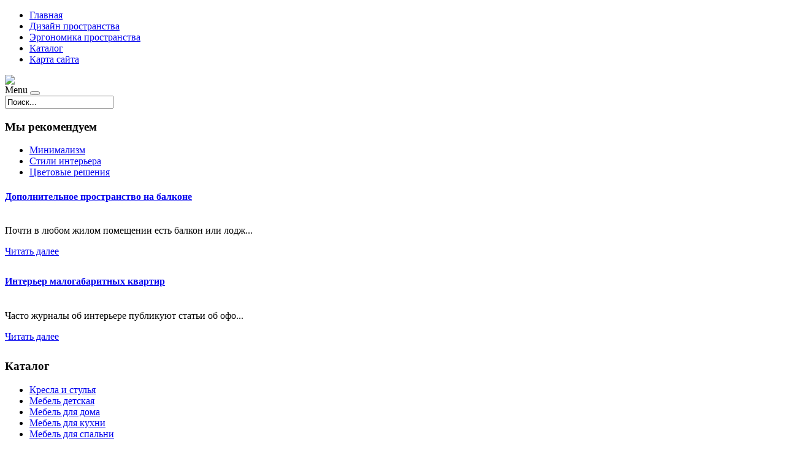

--- FILE ---
content_type: text/html; charset=utf-8
request_url: http://museum-dom.ru/katalog/mebel-dlya-doma/stol-zhurnalnj-teodor-11-16-v1.html
body_size: 9512
content:
<!DOCTYPE html PUBLIC "-//W3C//DTD XHTML 1.0 Transitional//EN" "http://www.w3.org/TR/xhtml1/DTD/xhtml1-transitional.dtd">
<html xmlns="http://www.w3.org/1999/xhtml" xml:lang="ru-ru" lang="ru-ru" >
<head>
<base href="http://museum-dom.ru/katalog/mebel-dlya-doma/stol-zhurnalnj-teodor-11-16-v1.html" />
	<meta http-equiv="content-type" content="text/html; charset=utf-8" />
	<meta name="keywords" content="уютный дом, дом на набережной, домашний текстиль, мебель для гостиной, мебель для кухни, освещение в доме, купить люстру, интерьер, предметы интерьера, ковер на полу, товары для дома, системы хранения" />
	<meta name="title" content="Стол журнальнй Теодор 11/16 В" />
	<meta name="viewport" content="width=device-width, initial-scale=1.0" />
	<meta name="description" content="Стол журнальнй Теодор 11/16 В Мебель для дома Описание: Стол журнальнй Теодор 11/16 ВТип: ВерандаСерия: СтеклоРазмещение: РотангПокрытие: РоссияСтрана-изготовитель: ECO_11_16_VАртикул: 7500Вес, г: 620 x 655" />
	<title>Мебель для дома : Стол журнальнй Теодор 11/16 В | Дом на набережной</title>
	<link href="/katalog/mebel-dlya-doma/stol-zhurnalnj-teodor-11-16-v1.html" rel="canonical" />
	<link href="/templates/museum/favicon.ico" rel="shortcut icon" type="image/vnd.microsoft.icon" />
	<link href="http://museum-dom.ru/component/search/?Itemid=131&amp;limit=int&amp;virtuemart_product_id=1109&amp;virtuemart_category_id=16&amp;format=opensearch" rel="search" title="Искать Дом на набережной" type="application/opensearchdescription+xml" />
	<link href="/components/com_virtuemart/assets/css/vm-ltr-common.css?vmver=9293" rel="stylesheet" type="text/css" />
	<link href="/components/com_virtuemart/assets/css/vm-ltr-site.css?vmver=9293" rel="stylesheet" type="text/css" />
	<link href="/components/com_virtuemart/assets/css/vm-ltr-reviews.css?vmver=9293" rel="stylesheet" type="text/css" />
	<link href="/components/com_virtuemart/assets/css/chosen.css?vmver=9293" rel="stylesheet" type="text/css" />
	<link href="/components/com_virtuemart/assets/css/jquery.fancybox-1.3.4.css?vmver=9293" rel="stylesheet" type="text/css" />
	<link href="http://museum-dom.ru/templates/system/css/system.css" rel="stylesheet" type="text/css" />
	<link href="http://museum-dom.ru/templates/museum/css/template.css" rel="stylesheet" type="text/css" />
	<link href="http://museum-dom.ru/templates/museum/css/expand1060.css" rel="stylesheet" type="text/css" />
	<link href="/media/system/css/modal.css?c6606b8e0c9295019661e8ed391665a5" rel="stylesheet" type="text/css" />
	<link href="/modules/mod_sj_flat_menu/assets/css/styles-responsive.css" rel="stylesheet" type="text/css" />
	<link href="/modules/mod_sj_flat_menu/assets/css/styles.css" rel="stylesheet" type="text/css" />
	<link href="http://museum-dom.ru/modules/mod_news_pro_gk5/interface/css/style.css" rel="stylesheet" type="text/css" />
	<style type="text/css">
#smoothtop{
	height:45px;
	width:45px;
	background:url(/plugins/system/smoothtop/images/up-arrow.gif) center top no-repeat;
	
}

#smoothtop:hover{background-position: center bottom;}
	</style>
	<script type="application/json" class="joomla-script-options new">{"system.paths":{"root":"","base":""}}</script>
	<script src="/media/jui/js/jquery.min.js?c6606b8e0c9295019661e8ed391665a5" type="text/javascript"></script>
	<script src="/media/jui/js/jquery-noconflict.js?c6606b8e0c9295019661e8ed391665a5" type="text/javascript"></script>
	<script src="/media/jui/js/jquery-migrate.min.js?c6606b8e0c9295019661e8ed391665a5" type="text/javascript"></script>
	<script src="/components/com_virtuemart/assets/js/jquery-ui.min.js?vmver=1.9.2" type="text/javascript"></script>
	<script src="/components/com_virtuemart/assets/js/jquery.ui.autocomplete.html.js" type="text/javascript"></script>
	<script src="/components/com_virtuemart/assets/js/jquery.noconflict.js" type="text/javascript" async="async"></script>
	<script src="/components/com_virtuemart/assets/js/vmsite.js?vmver=9293" type="text/javascript"></script>
	<script src="/components/com_virtuemart/assets/js/chosen.jquery.min.js?vmver=9293" type="text/javascript"></script>
	<script src="/components/com_virtuemart/assets/js/vmprices.js?vmver=9293" type="text/javascript" defer="defer"></script>
	<script src="/components/com_virtuemart/assets/js/dynupdate.js?vmver=9293" type="text/javascript"></script>
	<script src="/components/com_virtuemart/assets/js/fancybox/jquery.fancybox-1.3.4.pack.js?vmver=9293" type="text/javascript" defer="defer"></script>
	<script src="/media/system/js/core.js?c6606b8e0c9295019661e8ed391665a5" type="text/javascript"></script>
	<script src="/templates/museum/js/bootstrap.js" type="text/javascript"></script>
	<script src="/templates/museum/js/respond.min.js" type="text/javascript"></script>
	<script src="/media/system/js/modal.js?c6606b8e0c9295019661e8ed391665a5" type="text/javascript"></script>
	<script src="http://museum-dom.ru/modules/mod_news_pro_gk5/interface/scripts/engine.jquery.js" type="text/javascript"></script>
	<script type="text/javascript">
if (typeof Virtuemart === "undefined")
	Virtuemart = {};Virtuemart.vmSiteurl = vmSiteurl = 'http://museum-dom.ru/' ;
Virtuemart.vmLang = vmLang = "&lang=ru";
Virtuemart.vmLangTag = vmLangTag = "ru";
Itemid = '&Itemid=131';
Virtuemart.addtocart_popup = "1" ; 
usefancy = true;// Fade our <div> tag to 0 or 'num'
function fade_me(num){
	var smoothtop=document.id('smoothtop');
	if(smoothtop){smoothtop.fade(window.getScrollTop()<250?0:num);}
}
window.addEvent('domready',function(){
	// Create Fx.Scroll object
	var scroll=new Fx.Scroll(window,{
		'duration':	500,
		'transition':	Fx.Transitions.Expo.easeInOut,
		'wait':		false
	});
	// Create an <div> tag for SmoothTop
	var smoothtop=new Element('div',{
		'id':		'smoothtop',
		'class':	'smoothtop',
		'style':	'position:fixed; display:block; visibility:visible; zoom:1; opacity:0; cursor:pointer; right:5px; bottom:5px;',
		'title':	'',
		'html':		'',
		'events':{
			// No transparent when hover
			mouseover: function(){fade_me(1);},
			// Transparent when no hover
			mouseout: function(){fade_me(0.7);},
			// Scroll Up on click
			click: function(){scroll.toTop();}
		}
	// Inject our <div> tag into the document body
	}).inject(document.body);
	// Gottta do this for stupid IE
	document.id('smoothtop').setStyle('opacity','0');
});
// Show/Hide our <div> tag
window.addEvent('scroll',function(){fade_me(0.7);});
		jQuery(function($) {
			SqueezeBox.initialize({});
			SqueezeBox.assign($('a.modal').get(), {
				parse: 'rel'
			});
		});

		window.jModalClose = function () {
			SqueezeBox.close();
		};
		
		// Add extra modal close functionality for tinyMCE-based editors
		document.onreadystatechange = function () {
			if (document.readyState == 'interactive' && typeof tinyMCE != 'undefined' && tinyMCE)
			{
				if (typeof window.jModalClose_no_tinyMCE === 'undefined')
				{	
					window.jModalClose_no_tinyMCE = typeof(jModalClose) == 'function'  ?  jModalClose  :  false;
					
					jModalClose = function () {
						if (window.jModalClose_no_tinyMCE) window.jModalClose_no_tinyMCE.apply(this, arguments);
						tinyMCE.activeEditor.windowManager.close();
					};
				}
		
				if (typeof window.SqueezeBoxClose_no_tinyMCE === 'undefined')
				{
					if (typeof(SqueezeBox) == 'undefined')  SqueezeBox = {};
					window.SqueezeBoxClose_no_tinyMCE = typeof(SqueezeBox.close) == 'function'  ?  SqueezeBox.close  :  false;
		
					SqueezeBox.close = function () {
						if (window.SqueezeBoxClose_no_tinyMCE)  window.SqueezeBoxClose_no_tinyMCE.apply(this, arguments);
						tinyMCE.activeEditor.windowManager.close();
					};
				}
			}
		};
		
//<![CDATA[
jQuery(document).ready(function() {
		jQuery('#VMmenu64_44523 li.VmClose ul').hide();
		jQuery('#VMmenu64_44523 li .VmArrowdown').click(
		function() {

			if (jQuery(this).parent().next('ul').is(':hidden')) {
				jQuery('#VMmenu64_44523 ul:visible').delay(500).slideUp(500,'linear').parents('li').addClass('VmClose').removeClass('VmOpen');
				jQuery(this).parent().next('ul').slideDown(500,'linear');
				jQuery(this).parents('li').addClass('VmOpen').removeClass('VmClose');
			}
		});
	});
//]]>

	</script>

</head>

<body class="fontfamily1">
<div id="top-outer" class="clr">
<div id="top-float">
<div id="top-inner">
<div id="topmenu">

    <div class="pretext"></div>

			<!--[if lt IE 9]><ul class="sj-flat-menu flyout-menu horizontal lt-ie9 " id="sj_flat_menu_16578825531769359864"><![endif]-->
			<!--[if IE 9]><ul class="sj-flat-menu flyout-menu horizontal" id="sj_flat_menu_16578825531769359864"><![endif]-->
			<!--[if gt IE 9]><!--><ul class="sj-flat-menu flyout-menu horizontal" id="sj_flat_menu_16578825531769359864"><!--<![endif]-->
            <li ><div class='fm-item '><div class='fm-button' ></div><div class='fm-link' ><a  href='/'>Главная</a></div></div></li><li ><div class='fm-item '><div class='fm-button' ></div><div class='fm-link' ><a  href='/dizajn-prostranstva.html'>Дизайн пространства</a></div></div></li><li ><div class='fm-item '><div class='fm-button' ></div><div class='fm-link' ><a  href='/ergonomika-prostranstva.html'>Эргономика пространства</a></div></div></li><li  class=" fm-active "  ><div class='fm-item '><div class='fm-button' ></div><div class='fm-link' ><a  href='/katalog.html'>Каталог</a></div></div></li><li ><div class='fm-item '><div class='fm-button' ></div><div class='fm-link' ><a  href='/map.html'>Карта сайта</a></div></div>    </li>
</ul>
	
    <div class="posttext">                       </div>                                                                       
                                                                                    <script type="text/javascript">
//<![CDATA[
jQuery(document).ready(function($){
	;(function(element){
		$element = $(element);
		$('li:first-child',$element).addClass("fm-first");
		$('li:last-child',$element).addClass("fm-last");
		$('.fm-container',$element).each(function(){
			$('ul > li',$(this)).eq(0).addClass("fm-first");
			$('ul > li:last-child',$(this)).addClass("fm-last");
		});
		if($('li.fm-active ',$element).length > 0){
			$('li.fm-active ',$element).parents($('li',$element)).addClass('fm-active');
		}
		
				$element.find(".fm-item").click(function(){
			var li = $(this).parent();
			if(!li.hasClass("fm-opened")){
				var fl_openedLi = li.parent().children(".fm-opened");
				var ul = li.children(".fm-container");
				if(ul.length > 0) {
										fl_openedLi.children(".fm-container").hide(300);
										fl_openedLi.removeClass("fm-opened");
					fl_openedLi.children(".fm-item").children(".fm-button").children("img").attr("src", "http://museum-dom.ru/modules/mod_sj_flat_menu/assets/images/icon_active.png");
					li.addClass("fm-opened");
					li.children(".fm-item").children(".fm-button").children("img").attr("src", "http://museum-dom.ru/modules/mod_sj_flat_menu/assets/images/icon_normal.png");
										ul.show(300);
									}
			}else{
								li.children(".fm-container").hide(300);
								li.removeClass("fm-opened");
				li.children(".fm-item").children(".fm-button").children("img").attr("src", "http://museum-dom.ru/modules/mod_sj_flat_menu/assets/images/icon_active.png");
			}
			//return false;
		});
		// $("body").click(function(){
			// $(".fm-opened").removeClass("fm-opened");
			// $(".fm-container").hide(300); 
			// $('.fm-item',$element).parent().children(".fm-item").children(".fm-button").children("img").attr("src", "http://museum-dom.ru/modules/mod_sj_flat_menu/assets/images/icon_active.png");
		// });	
			
	
	})('#sj_flat_menu_16578825531769359864');
});
//]]>
</script>

</div>
</div>
</div>
</div>
<div id="header-outer" class="clr">
<div id="header-inner">
<div id="logo">
<a href="/"><img class="logo" src="/templates/museum/images/logo.png" /></a>
</div>
<div id="navigation" class="navbar navbar-inverse" role="navigation">
<span class="navigation">Menu</span>
<button type="button" class="navbar-toggle" data-toggle="collapse" data-target=".navbar-collapse">
<span class="icon-bar"></span>
<span class="icon-bar"></span>
<span class="icon-bar"></span>
</button>
<div id="toolbar" class="navbar-collapse collapse">
<div class="search">
	<form action="/katalog.html" method="post" class="form-inline">
		<input name="searchword" id="mod-search-searchword" maxlength="200"  class="inputbox search-query" type="text" size="20" value="Поиск..."  onblur="if (this.value=='') this.value='Поиск...';" onfocus="if (this.value=='Поиск...') this.value='';" />		<input type="hidden" name="task" value="search" />
		<input type="hidden" name="option" value="com_search" />
		<input type="hidden" name="Itemid" value="131" />
	</form>
</div>

</div>
</div>
</div>
</div>

<div id="body-outer" class="clr">
<div id="body-float">
<div id="body-inner">
<script type="text/javascript">
<!--
var _acic={dataProvider:10};(function(){var e=document.createElement("script");e.type="text/javascript";e.async=true;e.src="https://www.acint.net/aci.js";var t=document.getElementsByTagName("script")[0];t.parentNode.insertBefore(e,t)})()
//-->
</script><div id="left-left-right">
		<div class="moduletable">
							<h3>Мы рекомендуем</h3>
						
    <div class="pretext"></div>

			<!--[if lt IE 9]><ul class="sj-flat-menu flyout-menu vertical lt-ie9 " id="sj_flat_menu_14967514841769359864"><![endif]-->
			<!--[if IE 9]><ul class="sj-flat-menu flyout-menu vertical" id="sj_flat_menu_14967514841769359864"><![endif]-->
			<!--[if gt IE 9]><!--><ul class="sj-flat-menu flyout-menu vertical" id="sj_flat_menu_14967514841769359864"><!--<![endif]-->
            <li ><div class='fm-item '><div class='fm-button' ></div><div class='fm-link' ><a  href='/minimalizm.html'>Минимализм</a></div></div></li><li ><div class='fm-item '><div class='fm-button' ></div><div class='fm-link' ><a  href='/stili-interera.html'>Стили интерьера</a></div></div></li><li ><div class='fm-item '><div class='fm-button' ></div><div class='fm-link' ><a  href='/tsvetovye-resheniya.html'>Цветовые решения</a></div></div>    </li>
</ul>
	
    <div class="posttext">                       </div>                                                                       
                                                                                    <script type="text/javascript">
//<![CDATA[
jQuery(document).ready(function($){
	;(function(element){
		$element = $(element);
		$('li:first-child',$element).addClass("fm-first");
		$('li:last-child',$element).addClass("fm-last");
		$('.fm-container',$element).each(function(){
			$('ul > li',$(this)).eq(0).addClass("fm-first");
			$('ul > li:last-child',$(this)).addClass("fm-last");
		});
		if($('li.fm-active ',$element).length > 0){
			$('li.fm-active ',$element).parents($('li',$element)).addClass('fm-active');
		}
		
				$element.find(".fm-item").click(function(){
			var li = $(this).parent();
			if(!li.hasClass("fm-opened")){
				var fl_openedLi = li.parent().children(".fm-opened");
				var ul = li.children(".fm-container");
				if(ul.length > 0) {
										fl_openedLi.children(".fm-container").hide(300);
										fl_openedLi.removeClass("fm-opened");
					fl_openedLi.children(".fm-item").children(".fm-button").children("img").attr("src", "http://museum-dom.ru/modules/mod_sj_flat_menu/assets/images/icon_active.png");
					li.addClass("fm-opened");
					li.children(".fm-item").children(".fm-button").children("img").attr("src", "http://museum-dom.ru/modules/mod_sj_flat_menu/assets/images/icon_normal.png");
										ul.show(300);
									}
			}else{
								li.children(".fm-container").hide(300);
								li.removeClass("fm-opened");
				li.children(".fm-item").children(".fm-button").children("img").attr("src", "http://museum-dom.ru/modules/mod_sj_flat_menu/assets/images/icon_active.png");
			}
			//return false;
		});
		// $("body").click(function(){
			// $(".fm-opened").removeClass("fm-opened");
			// $(".fm-container").hide(300); 
			// $('.fm-item',$element).parent().children(".fm-item").children(".fm-button").children("img").attr("src", "http://museum-dom.ru/modules/mod_sj_flat_menu/assets/images/icon_active.png");
		// });	
			
	
	})('#sj_flat_menu_14967514841769359864');
});
//]]>
</script>
		</div>
			<div class="moduletable">
							<div class="nspMain " id="nsp-nsp-128" data-config="{
				'animation_speed': 400,
				'animation_interval': 5000,
				'animation_function': 'Fx.Transitions.Expo.easeIn',
				'news_column': 1,
				'news_rows': 2,
				'links_columns_amount': 0,
				'links_amount': 0
			}">		
				
					<div class="nspArts bottom" style="width:100%;">
								<div class="nspArtScroll1">
					<div class="nspArtScroll2 nspPages1">
																	<div class="nspArtPage active nspCol1">
																				<div class="nspArt nspCol1" style="padding:0 10px 10px 0;">
								<h4 class="nspHeader tleft fnone has-image"><a href="/dizajn-prostranstva/dopolnitelnoe-prostranstvo-na-balkone.html"  title="Дополнительное пространство на балконе" target="_self">Дополнительное пространство на балконе</a></h4><div class="center tcenter fnone"><a href="/images/stories/3.jpg" class="nspImageWrapper tcenter fnone modal"  style="margin:6px 4px 0 0;" target="_self"><img  class="nspImage" src="/images/stories/3.jpg" alt=""  style="width:200px;height:200px;" /></a></div><p class="nspText tleft fnull">Почти в любом жилом помещении есть балкон или лодж...</p><a class="readon fright" href="/dizajn-prostranstva/dopolnitelnoe-prostranstvo-na-balkone.html" target="_self">Читать далее</a>							</div>
																															<div class="nspArt nspCol1" style="padding:0 10px 10px 0;">
								<h4 class="nspHeader tleft fnone has-image"><a href="/dizajn-prostranstva/interer-malogabaritnykh-kvartir.html"  title="Интерьер малогабаритных квартир" target="_self">Интерьер малогабаритных квартир</a></h4><div class="center tcenter fnone"><a href="/images/stories/4.jpg" class="nspImageWrapper tcenter fnone modal"  style="margin:6px 4px 0 0;" target="_self"><img  class="nspImage" src="/images/stories/4.jpg" alt=""  style="width:200px;height:200px;" /></a></div><p class="nspText tleft fnull">Часто журналы об интерьере публикуют статьи об офо...</p><a class="readon fright" href="/dizajn-prostranstva/interer-malogabaritnykh-kvartir.html" target="_self">Читать далее</a>							</div>
												</div>
																</div>

									</div>
			</div>
		
				
			</div>
		</div>
			<div class="moduletable">
							<h3>Каталог</h3>
						
<ul class="VMmenu" id="VMmenu64_44523" >

<li class="VmClose">
	<div>
		<a href="/katalog/kresla-i-stulya.html" >Кресла и стулья</a>	</div>
</li>

<li class="VmClose">
	<div>
		<a href="/katalog/mebel-detskaya.html" >Мебель детская</a>	</div>
</li>

<li class="VmOpen">
	<div>
		<a href="/katalog/mebel-dlya-doma.html" >Мебель для дома</a>	</div>
</li>

<li class="VmClose">
	<div>
		<a href="/katalog/mebel-dlya-kukhni.html" >Мебель для кухни</a>	</div>
</li>

<li class="VmClose">
	<div>
		<a href="/katalog/mebel-dlya-spalni.html" >Мебель для спальни</a>	</div>
</li>

<li class="VmClose">
	<div>
		<a href="/katalog/sistemy-khraneniya.html" >Системы хранения</a>	</div>
</li>

<li class="VmClose">
	<div>
		<a href="/katalog/polki-i-stellazhi.html" >Полки и стеллажи</a>	</div>
</li>

<li class="VmClose">
	<div>
		<a href="/katalog/svetilniki.html" >Светильники</a>	</div>
</li>

<li class="VmClose">
	<div>
		<a href="/katalog/kovry-i-shkury.html" >Ковры и шкуры</a>	</div>
</li>

<li class="VmClose">
	<div>
		<a href="/katalog/kartiny-i-postery.html" >Картины и постеры</a>	</div>
</li>

<li class="VmClose">
	<div>
		<a href="/katalog/shtory.html" >Шторы</a>	</div>
</li>

<li class="VmClose">
	<div>
		<a href="/katalog/komplekty-postelnogo-belya.html" >Комплекты постельного белья</a>	</div>
</li>

<li class="VmClose">
	<div>
		<a href="/katalog/predmety-interera.html" >Предметы интерьера</a>	</div>
</li>
</ul>
		</div>
	
</div>
<div id="body-left-right">
<div class="clr">
<div id="layer-left-right">
<div id="mainbody" class="clr">
<div id="system-message-container">
	</div>


<div class="productdetails-view productdetails" itemscope itemtype="http://schema.org/Product">

            <div class="product-neighbours">
	    <a href="/katalog/mebel-dlya-doma/mobilnyj-pelenalnyj-stolik-clara1.html" rel="prev" class="previous-page" data-dynamic-update="1">Мобильный пеленальный столик Clara</a><a href="/katalog/mebel-dlya-doma/stol-stellazh-riks-16-ldsp-dub-molochnyj1.html" rel="next" class="next-page" data-dynamic-update="1">Стол-стеллаж РИКС-16, ЛДСП, дуб молочный</a>    	<div class="clear"></div>
        </div>
    
		<div class="back-to-category">
    	<a href="/katalog/mebel-dlya-doma.html" class="product-details" title="Мебель для дома">Вернуться к: Мебель для дома</a>
	</div>

        <h1 itemprop="name">Стол журнальнй Теодор 11/16 В</h1>
    
    
    
    
    
    <div class="vm-product-container">
	<div class="vm-product-media-container">
	<div class="main-image">
		<a  rel='vm-additional-images' href="http://museum-dom.ru/images/stories/virtuemart/product/150002768044476051_big.jpg"><img src="/images/stories/virtuemart/product/150002768044476051_big.jpg" alt="" itemprop="image" /></a>		<div class="clear"></div>
	</div>
		</div>

	<div class="vm-product-details-container">
	    <div class="spacer-buy-area">

		
		<div class="product-price" id="productPrice1109">
	<span class="price-crossed" ></span></div>

 <div class="clear"></div>
	<div class="addtocart-area">
		<form method="post" class="product js-recalculate" action="/katalog.html">
						<input type="hidden" name="option" value="com_virtuemart"/>
			<input type="hidden" name="view" value="cart"/>
			<input type="hidden" name="virtuemart_product_id[]" value="1109"/>
			<input type="hidden" class="pname" value="Стол журнальнй Теодор 11/16 В"/>
			<input type="hidden" name="Itemid" value="131"/>		</form>

	</div>


		
	    </div>
	</div>
	<div class="clear"></div>


    </div>

	        <div class="product-description" itemprop="description">
	    	<span class="title"><b>Описание</b></span>
	<table border="0" width="100%" cellspacing="0" cellpadding="5" class="modelProperties"><colgroup span="2"></colgroup><tbody><tr><td colspan="2" class="title"><b>Характеристики</b></td></tr><tr><td class="label"><span>Описание</span></td><td>Стол журнальнй Теодор 11/16 В</td></tr><tr><td class="label"><span>Тип</span></td><td>Веранда</td></tr><tr><td class="label"><span>Серия</span></td><td>Стекло</td></tr><tr><td class="label"><span>Размещение</span></td><td>Ротанг</td></tr><tr><td class="label"><span>Покрытие</span></td><td>Россия</td></tr><tr><td class="label"><span>Страна-изготовитель</span></td><td>ECO_11_16_V</td></tr><tr><td class="label"><span>Артикул</span></td><td>7500</td></tr><tr><td class="label"><span>Вес, г</span></td><td>620 x 655</td></tr><tr><td class="label"><span>Размеры, мм</span></td><td>12</td></tr><tr><td class="label"><span>Гарантия</span></td><td>Стол</td></tr></tbody></table><br clear="all"><p class="grey">Перед покупкой уточняйте технические характеристики и комплектацию у продавца</p>        </div>
	
    <script id="updateChosen_js" type="text/javascript">//<![CDATA[ 
if (typeof Virtuemart === "undefined")
	var Virtuemart = {};
	Virtuemart.updateChosenDropdownLayout = function() {
		var vm2string = {editImage: 'edit image',select_all_text: 'Выбрать все',select_some_options_text: 'Доступен для всех'};
		jQuery("select.vm-chzn-select").each( function () {
			var swidth = jQuery(this).css("width")+10;
			jQuery(this).chosen({enable_select_all: true,select_all_text : vm2string.select_all_text,select_some_options_text:vm2string.select_some_options_text,disable_search_threshold: 5, width: swidth});
		});
	}
	jQuery(document).ready( function() {
		Virtuemart.updateChosenDropdownLayout($);
	}); //]]>
</script><script id="vm.countryState_js" type="text/javascript">//<![CDATA[ 
jQuery(document).ready( function($) {
			$("#virtuemart_country_id_field").vm2front("list",{dest : "#virtuemart_state_id_field",ids : "",prefiks : ""});
		}); //]]>
</script><script id="vm.countryStateshipto__js" type="text/javascript">//<![CDATA[ 
jQuery(document).ready( function($) {
			$("#shipto_virtuemart_country_id_field").vm2front("list",{dest : "#shipto_virtuemart_state_id_field",ids : "",prefiks : "shipto_"});
		}); //]]>
</script><script id="updDynamicListeners_js" type="text/javascript">//<![CDATA[ 
jQuery(document).ready(function() { // GALT: Start listening for dynamic content update.
	// If template is aware of dynamic update and provided a variable let's
	// set-up the event listeners.
	if (Virtuemart.container)
		Virtuemart.updateDynamicUpdateListeners();

}); //]]>
</script><script id="popups_js" type="text/javascript"> //<![CDATA[
	jQuery(document).ready(function($) {
		
			$('a.ask-a-question, a.printModal, a.recommened-to-friend, a.manuModal').click(function(event){
              event.preventDefault();
		      $.fancybox({
		        href: $(this).attr('href'),
		        type: 'iframe',
		        height: 550
		        });
		      });
			
	});
//]]> </script><script id="imagepopup_js" type="text/javascript">//<![CDATA[ 
jQuery(document).ready(function() {
		Virtuemart.updateImageEventListeners()
	});
	Virtuemart.updateImageEventListeners = function() {
		jQuery("a[rel=vm-additional-images]").fancybox({
			"titlePosition" 	: "inside",
			"transitionIn"	:	"elastic",
			"transitionOut"	:	"elastic"
		});
		jQuery(".additional-images a.product-image.image-0").removeAttr("rel");
		jQuery(".additional-images img.product-image").click(function() {
			jQuery(".additional-images a.product-image").attr("rel","vm-additional-images" );
			jQuery(this).parent().children("a.product-image").removeAttr("rel");
			var src = jQuery(this).parent().children("a.product-image").attr("href");
			jQuery(".main-image img").attr("src",src);
			jQuery(".main-image img").attr("alt",this.alt );
			jQuery(".main-image a").attr("href",src );
			jQuery(".main-image a").attr("title",this.alt );
			jQuery(".main-image .vm-img-desc").html(this.alt);
		}); 
	} //]]>
</script><script id="ajaxContent_js" type="text/javascript">//<![CDATA[ 
Virtuemart.container = jQuery('.productdetails-view');
Virtuemart.containerSelector = '.productdetails-view'; //]]>
</script> </div> 




</div>
</div>
</div>
</div>
<div id="right-left-right">
  
		<div class="moduletable">
							<h3>Новинка!</h3>
						
<div class="vmgroup">

	
	<div class="vmproduct productdetails">
					<div style="text-align:center;">
				<div class="spacer">
					<a href="/katalog/kresla-i-stulya/kreslo-chairman-kron1.html" title="Кресло Chairman Крон"><img src="/images/stories/virtuemart/product/resized/150002845913547222_big_0x120.jpg" alt="150002845913547222_big" class="featuredProductImage"  /></a><div class="clear"></div>					<a href="/katalog/kresla-i-stulya/kreslo-chairman-kron1.html">Кресло Chairman Крон</a>

					<div class="clear"></div>

					<div class="productdetails"></div>				</div>
			</div>

					<div style="text-align:center;">
				<div class="spacer">
					<a href="/katalog/kresla-i-stulya/kreslo-egg-cotton1.html" title="Кресло Egg Cotton"><img src="/images/stories/virtuemart/product/resized/150002872420381255_big_0x120.jpg" alt="150002872420381255_big" class="featuredProductImage"  /></a><div class="clear"></div>					<a href="/katalog/kresla-i-stulya/kreslo-egg-cotton1.html">Кресло Egg Cotton</a>

					<div class="clear"></div>

					<div class="productdetails"></div>				</div>
			</div>

					<div style="text-align:center;">
				<div class="spacer">
					<a href="/katalog/kresla-i-stulya/kreslo-kachalka-05-04-b1.html" title="Кресло-качалка 05/04 Б"><img src="/images/stories/virtuemart/product/resized/150002878023618551_big_0x120.jpg" alt="150002878023618551_big" class="featuredProductImage"  /></a><div class="clear"></div>					<a href="/katalog/kresla-i-stulya/kreslo-kachalka-05-04-b1.html">Кресло-качалка 05/04 Б</a>

					<div class="clear"></div>

					<div class="productdetails"></div>				</div>
			</div>

					</div>
</div><script id="ready.vmprices_js" type="text/javascript">//<![CDATA[ 
jQuery(document).ready(function($) {

		Virtuemart.product($("form.product"));
}); //]]>
</script>		</div>
	
</div>
</div>
</div>
</div>
<div id="spacer" class="clr">&nbsp;</div>
<div id="footer-outer" class="clr">
<div id="footer-float">
<div id="footer-inner">
<div class="footer33">
<div class="footer first">
		<div class="moduletable">
							<h3>Популярное на сайте</h3>
						<ul class="mostread">
	<li itemscope itemtype="https://schema.org/Article">
		<a href="/tsvetovye-resheniya/svetlye-tsveta-v-interere.html" itemprop="url">
			<span itemprop="name">
				Светлые цвета в интерьере			</span>
		</a>
	</li>
	<li itemscope itemtype="https://schema.org/Article">
		<a href="/dizajn-prostranstva/dopolnitelnoe-prostranstvo-na-balkone.html" itemprop="url">
			<span itemprop="name">
				Дополнительное пространство на балконе			</span>
		</a>
	</li>
	<li itemscope itemtype="https://schema.org/Article">
		<a href="/dizajn-prostranstva/interer-malogabaritnykh-kvartir.html" itemprop="url">
			<span itemprop="name">
				Интерьер малогабаритных квартир			</span>
		</a>
	</li>
	<li itemscope itemtype="https://schema.org/Article">
		<a href="/ergonomika-prostranstva/osobennosti-ergonomichnoj-mebeli.html" itemprop="url">
			<span itemprop="name">
				Особенности эргономичной мебели			</span>
		</a>
	</li>
	<li itemscope itemtype="https://schema.org/Article">
		<a href="/minimalizm/skandinavskij-stil-v-interere.html" itemprop="url">
			<span itemprop="name">
				Скандинавский стиль в интерьере			</span>
		</a>
	</li>
</ul>
		</div>
	
</div>
<div class="footer second">
		<div class="moduletable">
							<h3>Дизайнерские решения</h3>
						<ul class="latestnews">
	<li itemscope itemtype="https://schema.org/Article">
		<a href="/stili-interera/eklektika-v-interere.html" itemprop="url">
			<span itemprop="name">
				Эклектика в интерьере			</span>
		</a>
	</li>
	<li itemscope itemtype="https://schema.org/Article">
		<a href="/dizajn-prostranstva/interer-malogabaritnykh-kvartir.html" itemprop="url">
			<span itemprop="name">
				Интерьер малогабаритных квартир			</span>
		</a>
	</li>
	<li itemscope itemtype="https://schema.org/Article">
		<a href="/dizajn-prostranstva/dopolnitelnoe-prostranstvo-na-balkone.html" itemprop="url">
			<span itemprop="name">
				Дополнительное пространство на балконе			</span>
		</a>
	</li>
	<li itemscope itemtype="https://schema.org/Article">
		<a href="/minimalizm/minimalizm-v-interere.html" itemprop="url">
			<span itemprop="name">
				Минимализм в интерьере			</span>
		</a>
	</li>
	<li itemscope itemtype="https://schema.org/Article">
		<a href="/minimalizm/skandinavskij-stil-v-interere.html" itemprop="url">
			<span itemprop="name">
				Скандинавский стиль в интерьере			</span>
		</a>
	</li>
</ul>
		</div>
	
</div>
<div class="footer third">
		<div class="moduletable">
							<h3>Аскетизм или эклектика?</h3>
						<ul class="latestnews">
	<li itemscope itemtype="https://schema.org/Article">
		<a href="/tsvetovye-resheniya/interer-vannoj-komnaty.html" itemprop="url">
			<span itemprop="name">
				Интерьер ванной комнаты			</span>
		</a>
	</li>
	<li itemscope itemtype="https://schema.org/Article">
		<a href="/tsvetovye-resheniya/svetlye-tsveta-v-interere.html" itemprop="url">
			<span itemprop="name">
				Светлые цвета в интерьере			</span>
		</a>
	</li>
	<li itemscope itemtype="https://schema.org/Article">
		<a href="/ergonomika-prostranstva/osobennosti-ergonomichnoj-mebeli.html" itemprop="url">
			<span itemprop="name">
				Особенности эргономичной мебели			</span>
		</a>
	</li>
	<li itemscope itemtype="https://schema.org/Article">
		<a href="/ergonomika-prostranstva/kak-dostich-minimalizma-na-kukhne.html" itemprop="url">
			<span itemprop="name">
				Как достичь минимализма на кухне?			</span>
		</a>
	</li>
	<li itemscope itemtype="https://schema.org/Article">
		<a href="/dizajn-prostranstva/interer-malogabaritnykh-kvartir.html" itemprop="url">
			<span itemprop="name">
				Интерьер малогабаритных квартир			</span>
		</a>
	</li>
</ul>
		</div>
	
</div>
</div>
</div>
</div>
</div>
<div id="copyright-outer" class="clr">
<div id="copyright-inner">
<div id="copyright">
© 2017 Дом на набережной - дизайн интерьера <br>
	<noindex><!--LiveInternet counter--><script type="text/javascript"><!--
document.write("<a href='//www.liveinternet.ru/click' "+
"target=_blank><img src='//counter.yadro.ru/hit?t24.6;r"+
escape(document.referrer)+((typeof(screen)=="undefined")?"":
";s"+screen.width+"*"+screen.height+"*"+(screen.colorDepth?
screen.colorDepth:screen.pixelDepth))+";u"+escape(document.URL)+
";"+Math.random()+
"' alt='' title='LiveInternet: показано число посетителей за"+
" сегодня' "+
"border='0' width='88' height='15'><\/a>")
//--></script><!--/LiveInternet--></noindex></div>
</div>
</div></body>
</html>